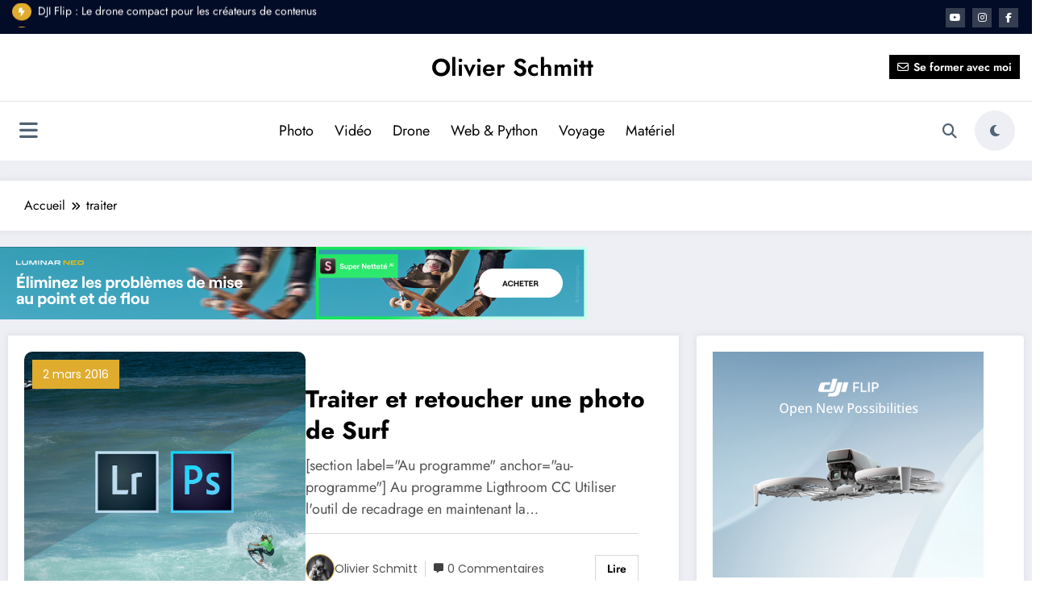

--- FILE ---
content_type: text/css;charset=UTF-8
request_url: http://olivierschmitt.fr/?mcsf_action=main_css&ver=1.6.2
body_size: 371
content:
.mc_error_msg {
	color: red;
	margin-bottom: 1.0em;
}
.mc_success_msg {
	color: green;
	margin-bottom: 1.0em;
}
.mc_merge_var{
	padding:0;
	margin:0;
}
	#mc_signup_container {}
	#mc_signup_form {}
	#mc_signup_form .mc_var_label {}
	#mc_signup_form .mc_input {}
	#mc-indicates-required {
		width:100%;
	}
	.mc_interests_header {
		font-weight:bold;
	}
	div.mc_interest{
		width:100%;
	}
	#mc_signup_form input.mc_interest {}
	#mc_signup_form select {}
	#mc_signup_form label.mc_interest_label {
		display:inline;
	}
	.mc_signup_submit {
		text-align:center;
	}
	ul.mc_list {
		list-style-type: none;
		margin-left: 0;
		padding-left: 0;
	}
	ul.mc_list li {
		font-size: 14px;
	}
	#ui-datepicker-div .ui-datepicker-year {
		display: none;
	}
	#ui-datepicker-div.show .ui-datepicker-year {
		display: inline;
		padding-left: 3px
	}


--- FILE ---
content_type: application/javascript
request_url: http://olivierschmitt.fr/wp-content/plugins/spice-social-share/assets/js/socialshare.js?ver=1.2.2
body_size: 683
content:
window.onload = spice_social_share_links;

function spice_social_share_links() {
  var pageUrl = encodeURIComponent(document.URL);
  var pageTitle = encodeURIComponent(document.title);
  var pageMedia = jQuery('#spice_social_share_pin_link').val();
  var tweetUser = jQuery('#spice_social_share_tweetuser').val();
  document.addEventListener('click', function (event) {  
    let url = null;
    
    if (event.target.classList.contains('spice_social_share_link_facebook')) {
      url = "https://www.facebook.com/sharer.php?u=" + pageUrl;
      spice_social_share_window(url, 570, 570);
    }

    if (event.target.classList.contains('spice_social_share_link_twitter')) {
      url = "https://twitter.com/intent/tweet?url=" + pageUrl + "&text=" + pageTitle + "&via=" + tweetUser;
      spice_social_share_window(url, 570, 300);
    }

    if (event.target.classList.contains('spice_social_share_link_linkedin')) {
      url = "https://www.linkedin.com/shareArticle?mini=true&url=" + pageUrl;
      spice_social_share_window(url, 570, 570);
    }

    if (event.target.classList.contains('spice_social_share_link_pinterest')) {
     if( pageMedia !='')
        {
         url = "https://www.pinterest.com/pin/create/button/?url=" + pageUrl+ "&media=" + pageMedia;
        }
      else
        {
         url = "https://www.pinterest.com/pin/create/button/?url=" + pageUrl
        }
      spice_social_share_window(url, 570, 450);
    }

    if (event.target.classList.contains('spice_social_share_link_mail')) {
      url = "mailto:?subject=%22" + pageTitle + "%22&body=Read%20the%20article%20%22" + pageTitle + "%22%20on%20" + pageUrl;
      spice_social_share_window(url, 570, 450);
    }
	
  if (event.target.classList.contains('spice_social_share_link_whatsapp')) {
	  url = " https://api.whatsapp.com/send?text=" + pageUrl;
      spice_social_share_window(url, 570, 570);
    }

  }, false);
}

function spice_social_share_window(url, width, height) {
  var left = (screen.width - width) / 2;
  var top = (screen.height - height) / 2;
  var params = "menubar=no,toolbar=no,status=no,width=" + width + ",height=" + height + ",top=" + top + ",left=" + left;
  window.open(url,"",params);
}


--- FILE ---
content_type: application/javascript
request_url: http://olivierschmitt.fr/wp-content/plugins/newscrunch-plus/inc/js/wow-init.js?ver=2.8.8
body_size: 155
content:
 (function ($){
   $('body').each(function() {
    $(this).find('.wow-callback').addClass('wow ');
  });
    //Wow Section
    'use strict';
    new WOW().init();   
}(jQuery));